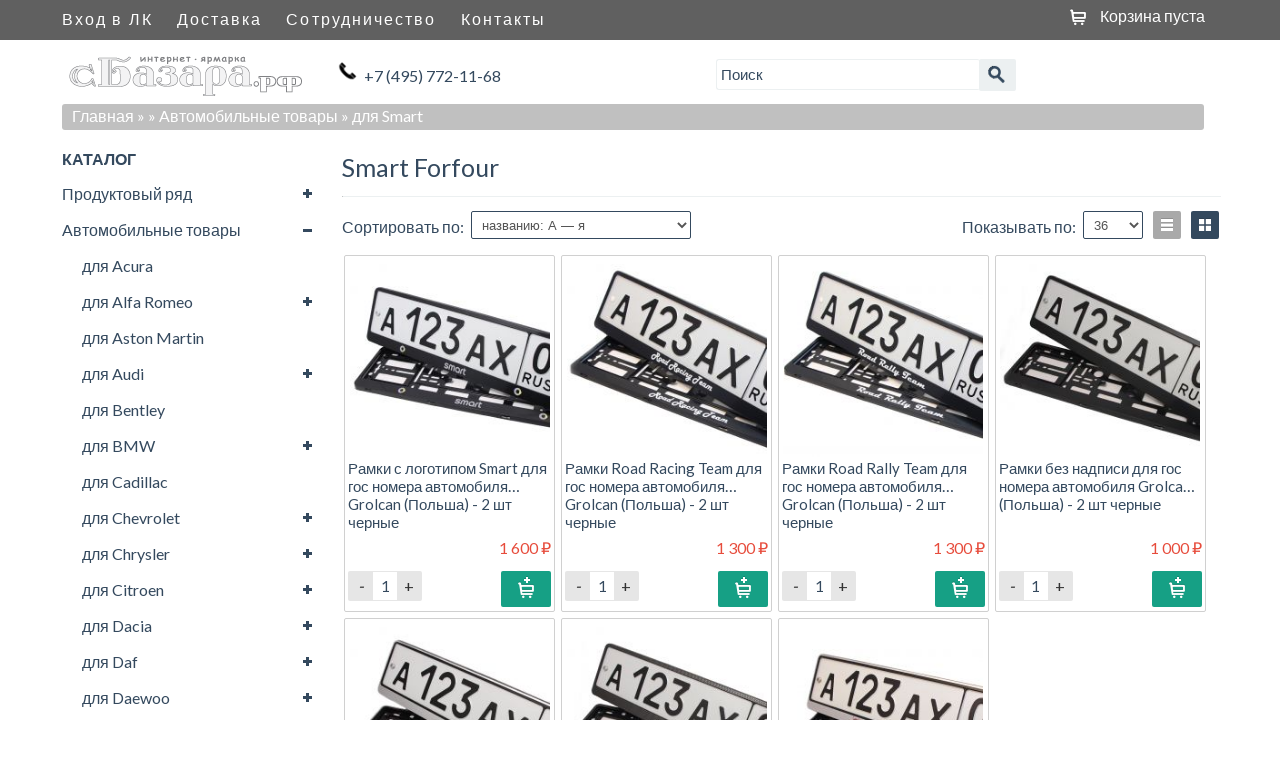

--- FILE ---
content_type: text/html; charset=UTF-8, text/html
request_url: https://stat-ch.storeland.ru/
body_size: 25
content:
{"memory":22488,"time":0.0004458427429199219,"errors":[],"notice":[]}